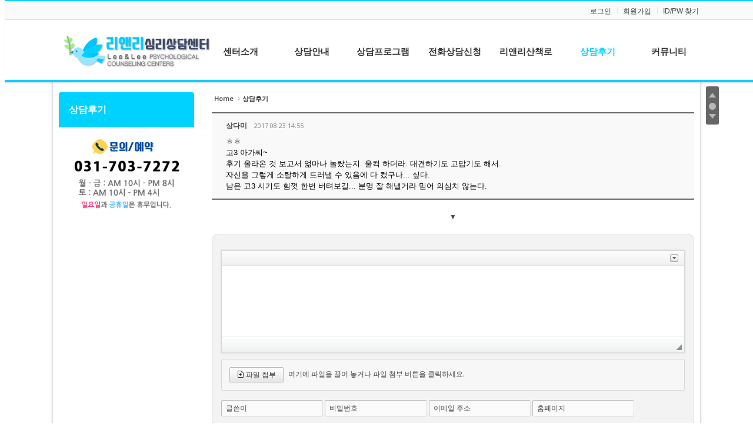

--- FILE ---
content_type: text/html; charset=UTF-8
request_url: http://ssim.dothome.co.kr/index.php?mid=board_QLli63&listStyle=list&page=1&order_type=asc&document_srl=335&sort_index=title&act=dispBoardReplyComment&comment_srl=340
body_size: 6056
content:
<!DOCTYPE html>
<html lang="ko">
<head>
<!-- META -->
<meta charset="utf-8">
<meta name="Generator" content="XpressEngine">
<meta http-equiv="X-UA-Compatible" content="IE=edge">
<!-- TITLE -->
<title>상담후기</title>
<!-- CSS -->
<link rel="stylesheet" href="/common/css/xe.min.css?20160219190341" />
<link rel="stylesheet" href="/common/js/plugins/ui/jquery-ui.min.css?20160219190342" />
<link rel="stylesheet" href="https://maxcdn.bootstrapcdn.com/font-awesome/4.2.0/css/font-awesome.min.css" />
<link rel="stylesheet" href="/modules/board/skins/sketchbook5/css/board.css?20170601180741" />
<!--[if lt IE 9]><link rel="stylesheet" href="/modules/board/skins/sketchbook5/css/ie8.css?20170601180741" />
<![endif]--><link rel="stylesheet" href="/modules/editor/skins/ckeditor/css/default.css?20160219190346" />
<link rel="stylesheet" href="/common/xeicon/xeicon.min.css?20160219190342" />
<link rel="stylesheet" href="/common/js/plugins/jquery.fileupload/css/jquery.fileupload.css?20160219190342" />
<link rel="stylesheet" href="/common/js/plugins/jquery.fileupload/css/style.css?20160219190342" />
<link rel="stylesheet" href="/layouts/DW_ClayoutA/css/default.css?20170601180239" />
<link rel="stylesheet" href="/layouts/DW_ClayoutA/css/webfont.min.css?20170601170704" />
<link rel="stylesheet" href="/modules/editor/styles/ckeditor_light/style.css?20160219190346" />
<!-- JS -->
<!--[if lt IE 9]><script src="/common/js/jquery-1.x.min.js?20160219190341"></script>
<![endif]--><!--[if gte IE 9]><!--><script src="/common/js/jquery.min.js?20160219190341"></script>
<!--<![endif]--><script src="/common/js/x.min.js?20160219190342"></script>
<script src="/common/js/xe.min.js?20160219190342"></script>
<script src="/modules/board/tpl/js/board.min.js?20160219190344"></script>
<script src="/modules/editor/tpl/js/editor_common.min.js?20160219190346"></script>
<script src="/modules/editor/tpl/js/editor.app.min.js?20160219190346"></script>
<script src="/modules/editor/skins/ckeditor/js/xe_interface.min.js?20160219190346"></script>
<script src="/layouts/DW_ClayoutA/js/xe_official.js?20170601170704"></script>
<!-- RSS -->
<!-- ICON -->
<link rel="shortcut icon" href="http://ssim.dothome.co.kr/files/attach/xeicon/favicon.ico" />

<style>
.main_menu div{min-height:100px}
li.first_li:hover div,
.line_no_breadclumb .span_breadclumb,
.up_breadclumb .span_breadclumb,
.sub_title{border-color:#00d2ff}
.lnb_shadow {border-top-color:#00d2ff !important}
.main_menu li div li a:hover,
.main_menu li div li a.active_a,
.active a.first_a,
.breadclumb .last_breadclumb a,
.locNav li.active a,
.locNav li a:hover,
.login_widget .info_label{color:#00d2ff !important}
.lnb_normal .lnb_h2,
.login_widget .bar:before, .login_widget .bar:after,
.owl-theme .owl-controls .owl-dots .active span,
.da-owl .owl-nav .owl-prev:hover,
.da-owl .owl-nav .owl-next:hover{background-color:#00d2ff !important}
.header{border-color:#00d2ff}
.section2{background:#f0f6f8;}
.section1 .left_span{border-bottom:60px solid #f0f6f8;}
.section1 .right_span{border-bottom:60px solid #f0f6f8;}
.section4{background:#fff;}
.section3 .left_span{border-bottom:60px solid #fff;}
.section3 .right_span{border-bottom:60px solid #fff;}
.foot_div{height:100px;}
</style>
<style data-id="bdCss">
.bd em,.bd .color{color:#333333;}
.bd .shadow{text-shadow:1px 1px 1px ;}
.bd .bolder{color:#333333;text-shadow:2px 2px 4px ;}
.bd .bg_color{background-color:#333333;}
.bd .bg_f_color{background-color:#333333;background:-webkit-linear-gradient(#FFF -50%,#333333 50%);background:linear-gradient(to bottom,#FFF -50%,#333333 50%);}
.bd .border_color{border-color:#333333;}
.bd .bx_shadow{box-shadow:0 0 2px ;}
.viewer_with.on:before{background-color:#333333;box-shadow:0 0 2px #333333;}
.bd_zine.zine li:first-child,.bd_tb_lst.common_notice tr:first-child td{margin-top:2px;border-top:1px solid #DDD}
.bd_zine .info b,.bd_zine .info a{color:;}
.bd_zine.card h3{color:#333333;}
.bd_tb_lst{margin-top:0}
.bd_tb_lst .cate span,.bd_tb_lst .author span,.bd_tb_lst .last_post small{max-width:px}
</style><script>
//<![CDATA[
var current_url = "http://ssim.dothome.co.kr/?mid=board_QLli63&listStyle=list&page=1&order_type=asc&document_srl=335&sort_index=title&act=dispBoardReplyComment&comment_srl=340";
var request_uri = "http://ssim.dothome.co.kr/";
var current_mid = "board_QLli63";
var waiting_message = "서버에 요청 중입니다. 잠시만 기다려주세요.";
var ssl_actions = new Array();
var default_url = "http://ssim.dothome.co.kr/";
xe.current_lang = "ko";
xe.cmd_find = "찾기";
xe.cmd_cancel = "취소";
xe.cmd_confirm = "확인";
xe.msg_no_root = "루트는 선택 할 수 없습니다.";
xe.msg_no_shortcut = "바로가기는 선택 할 수 없습니다.";
xe.msg_select_menu = "대상 메뉴 선택";
//]]>
</script>
</head>
<body>
  
<p class="skip" id="skip"><a href="#content">메뉴 건너뛰기</a></p>
	<header class="header" id="header">
		<div class="in_header">
			<div class="top_header">
				<!-- 우상단 로그인 -->
				<div class="wrap_account xe_width">
					<div class="account clearBoth">
						<ul class="clearBoth">
																												<li class="first_top"><a class="act_login" href="/index.php?mid=board_QLli63&amp;listStyle=list&amp;page=1&amp;order_type=asc&amp;document_srl=335&amp;sort_index=title&amp;act=dispMemberLoginForm&amp;comment_srl=340">로그인</a></li>														<li><a href="/index.php?mid=board_QLli63&amp;listStyle=list&amp;page=1&amp;order_type=asc&amp;document_srl=335&amp;sort_index=title&amp;act=dispMemberSignUpForm&amp;comment_srl=340">회원가입</a></li>
							<li><a href="/index.php?mid=board_QLli63&amp;listStyle=list&amp;page=1&amp;order_type=asc&amp;document_srl=335&amp;sort_index=title&amp;act=dispMemberFindAccount&amp;comment_srl=340">ID/PW 찾기</a></li>
														
						</ul>
					</div>
				</div>
			</div>
				<!-- 우상단 로그인 끝 -->
			<div class="wrap_menu clearBoth xe_width">
				<h1 class="large_logo">
					<a  href="http://ssim.dothome.co.kr/" title=""><img class="logo" src="http://ssim.dothome.co.kr/files/attach/images/190/c127045b0d30c878917fafde61eb820e.png" alt="" border="0" /></a>									</h1>
				<div class="gnb">
					<ul id="menu" class="main_menu clearBoth center_menu">
												<li name="banner1"  class="first_li dw_width7">
							<a class="first_a H_height Acolor" href="/page_sqZP71"><span class="first_span">센터소개</span></a>
							<div class="sub1 sub_div">
								<ul class="first_ul">
									<li class="second_li">
										<a href="/page_sqZP71">센터소개</a>
									</li><li class="second_li">
										<a href="/page_ZZYv90">원장소개</a>
									</li><li class="second_li">
										<a href="/page_qtqo11">상담사소개</a>
									</li><li class="second_li">
										<a href="/page_KZkV65">센터둘러보기</a>
									</li><li class="second_li">
										<a href="/page_xIXi14">오시는길</a>
									</li>								</ul>							</div>
													</li><li name="banner2"  class="first_li dw_width7">
							<a class="first_a H_height Acolor" href="/page_iYbj26"><span class="first_span">상담안내</span></a>
							<div class="sub1 sub_div">
								<ul class="first_ul">
									<li class="second_li">
										<a href="/page_CqEE00">심리상담이란?</a>
									</li><li class="second_li">
										<a href="/page_iYbj26">상담이용안내</a>
									</li><li class="second_li">
										<a href="/page_jSrm35">상담절차안내</a>
									</li>								</ul>							</div>
													</li><li name="banner3"  class="first_li dw_width7">
							<a class="first_a H_height Acolor" href="/page_YZVC49"><span class="first_span">상담프로그램</span></a>
							<div class="sub1 sub_div">
								<ul class="first_ul">
									<li class="second_li">
										<a href="/page_YZVC49">청소년상담</a>
									</li><li class="second_li">
										<a href="/page_Huvm54">성인상담</a>
									</li><li class="second_li">
										<a href="/page_vSLq90">상담사를 위한 개인분석</a>
									</li><li class="second_li">
										<a href="/page_MdgG45">종합심리검사</a>
									</li>								</ul>							</div>
													</li><li name="banner4"  class="first_li dw_width7">
							<a class="first_a H_height Acolor" href="/page_gblG30"><span class="first_span">전화상담신청</span></a>
							<div class="sub1 sub_div">
															</div>
													</li><li name="banner5"  class="first_li dw_width7">
							<a class="first_a H_height Acolor" href="/board_IiFv53"><span class="first_span">리앤리산책로</span></a>
							<div class="sub1 sub_div">
															</div>
													</li><li name="banner6" class="active highlight first_li dw_width7" >
							<a class="first_a H_height Acolor" href="/board_QLli63"><span class="first_span">상담후기</span></a>
							<div class="sub1 sub_div">
															</div>
													</li><li name="banner7"  class="first_li dw_width7">
							<a class="first_a H_height Acolor" href="/board"><span class="first_span">커뮤니티</span></a>
							<div class="sub1 sub_div">
								<ul class="first_ul">
									<li class="second_li">
										<a href="/board">공지사항</a>
									</li><li class="second_li">
										<a href="/board_RYcz76">질문과 답변</a>
									</li>								</ul>							</div>
													</li>		
					</ul>
			
																
				</div>
				<!-- 메인메뉴 끝 -->	
			</div>
		</div>
	</header><div class="xe xe_width ec">
<!-- 헤더 시작 -->
	<!-- 헤더 끝 -->
			
	<div id="content">
		<div class="body clearBoth">
			<div class="lnb">
				<div class="lnb_normal lnb_normal_A">
					<!-- 서브메뉴 타이틀 -->
					<div class="section wrap_locNav">
						<h2 class="lnb_h2"><a href="/board_QLli63">상담후기</a></h2>											</div>
						
								<!-- 첫번째 블럭 시작 -->
															<!-- 첫번째 블럭 끝 -->
			<!-- 두번째 블럭 시작 -->
												
						<!-- 두번째 블럭 끝 -->
			<!-- 세번째 블럭 시작 -->
															<!-- 세번째 블럭 끝 -->
			<!-- 네번째 블럭 시작 -->
															
			<!-- 네번째 블럭 끝 -->
									
					<!-- 서브메뉴 하위메뉴 끝 -->
					<ul class="sub_banner">
						<li>
							<a href="tel:0317037272"><img src="http://ssim.dothome.co.kr/files/attach/images/190/247068443001c4a56bfcb7091dc07e6b.png" alt="" /></a>
						</li>								
																													</ul>				</div>			</div>			<div class="content">
				<div class="in_content">
										<div class="in_section">
						<!--#JSPLUGIN:ui--><div></div>
<div id="bd" class="bd">
	<div class="bd_hd clear">
		
		<div class="bd_bc fl">
	<a href="http://ssim.dothome.co.kr/"><strong>Home</strong></a>
		<i class="fa fa-angle-right"></i><a href="/board_QLli63"><em>상담후기</em></a>
		</div>	</div><div class="context_data">
	<div class="fdb_itm" style="margin:0;padding:0;border:0">
		<div class="meta">
			<b>상다미</b><span class="date">2017.08.23 14:55</span>
		</div>
		<!--BeforeComment(340,0)--><div class="comment_340_0 xe_content">ㅎㅎ<br />고3 아가씨~<br />후기 올라온 것 보고서 얾마나 놀랐는지. 울컥 하더라. 대견하기도 고맙기도 해서.<br />자신을 그렇게 소탈하게 드러낼 수 있음에 다 컸구나... 싶다.<br />남은 고3 시기도 힘껏 한번 버텨보길... 분명 잘 해낼거라 믿어 의심치 않는다.</div><!--AfterComment(340,0)-->	</div>
</div>
<div class="context_message"></div>
<div class="cmt_line">▼</div>
<form action="./" method="post" onsubmit="return procFilter(this, insert_comment)" class="bd_wrt bd_wrt_main clear"><input type="hidden" name="error_return_url" value="/index.php?mid=board_QLli63&amp;listStyle=list&amp;page=1&amp;order_type=asc&amp;document_srl=335&amp;sort_index=title&amp;act=dispBoardReplyComment&amp;comment_srl=340" /><input type="hidden" name="act" value="dispBoardReplyComment" /><input type="hidden" name="vid" value="" />
	<input type="hidden" name="mid" value="board_QLli63" />
	<input type="hidden" name="document_srl" value="335" />
	<input type="hidden" name="comment_srl" value="" />
	<input type="hidden" name="content" value="" />
	<input type="hidden" name="parent_srl" value="340" />
	<div class="get_editor"><!-- css -->
<!-- JS -->
<!--#JSPLUGIN:ckeditor--><div id="ckeditor_instance_1" data-editor-sequence="1" data-editor-primary-key-name="comment_srl" data-editor-content-key-name="content" style="min-height:120px;"></div>
	<!--#JSPLUGIN:jquery.fileupload--><!--#JSPLUGIN:jquery.finderSelect--><!--#JSPLUGIN:handlebars--><div id="xefu-container-1" class="xefu-container xe-clearfix" data-editor-sequence="1">
	
	<div class="xefu-dropzone">
		<span class="xefu-btn fileinput-button xefu-act-selectfile">
			<span><i class="xi-icon xi-file-add"></i> 파일 첨부</span>
			<input id="xe-fileupload" type="file" class="fileupload-processing " value="파일 첨부" name="Filedata" data-auto-upload="true" data-editor-sequence="1" multiple />
		</span>
		<p class="xefu-dropzone-message">여기에 파일을 끌어 놓거나 파일 첨부 버튼을 클릭하세요.</p>
		<p class="upload_info">파일 크기 제한 : <span class="allowed_filesize">0MB</span> <span>(허용 확장자 : <span class="allowed_filetypes">*.*</span>)</span></p>
		<p class="xefu-progress-status" style="display: none;">파일 업로드 중... (<span class="xefu-progress-percent">0%</span>)</p>
		<div class="xefu-progressbar" style="display: none;"><div></div></div>
	</div>
	
	<div class="xefu-controll xe-clearfix">
		<div style="float: left;">
			<span class="file_count">0</span>개 첨부 됨 (<span class="attached_size"></span> / <span class="allowed_attach_size"></span>)
		</div>
		<div style="float: right">
			<input type="button" class="xefu-btn xefu-act-link-selected" style=" vertical-align: middle; vertical-align: middle;" value="본문 삽입">
			<input type="button" class="xefu-btn xefu-act-delete-selected" style=" vertical-align: middle; vertical-align: middle;" value="선택 삭제">
		</div>
	</div>
	<div class="xefu-list">
		<div class="xefu-list-images">
			<ul>
			</ul>
		</div>
		<div class="xefu-list-files">
			<ul>
			</ul>
		</div>
	</div>
</div><script>
	jQuery(function($){
		// uploader
				var setting = {
			maxFileSize: 2097152,
			limitMultiFileUploadSize: 2097152		};
		var uploader = $('#xefu-container-1').xeUploader(setting);
		window.xe.msg_exceeds_limit_size = '허용된 용량을 초과하여 첨부가 되지 않았습니다.';
		window.xe.msg_checked_file_is_deleted = '%d개의 첨부 파일이 삭제되었습니다.';
		window.xe.msg_file_cart_is_null = '삭제할 파일을 선택해주세요.';
		window.xe.msg_checked_file_is_deleted = '%d개의 첨부 파일이 삭제되었습니다.';
		window.xe.msg_not_allowed_filetype = '업로드할 수 없는 파일 형식입니다.';
		window.xe.msg_file_upload_error = '파일 업로드 중 에러가 발생하였습니다.';
			});
</script>
<script>
(function($){
	"use strict";
	// editor
	$(function(){
		CKEDITOR.config.customConfig = '';		var settings = {
			ckeconfig: {
				height: '120',
				skin: 'moono',
				contentsCss: './modules/editor/styles/ckeditor_light/editor.css',
				xe_editor_sequence: 1,
				toolbarCanCollapse: true,
				language: "ko"
			},
			loadXeComponent: true,
			enableToolbar: true,
			content_field: jQuery('[name=content]')
		};
																																										settings.ckeconfig.xe_component_arrays = {emoticon:'이모티콘 출력',image_link:'이미지 추가',poll_maker:'설문조사',image_gallery:'이미지 갤러리'};
											settings.ckeconfig.toolbarStartupExpanded = false;
				
						var ckeApp = $('#ckeditor_instance_1').XeCkEditor(settings);
	});
})(jQuery);
</script>
</div>		<div class="edit_opt">
				<span class="itx_wrp">
			<label for="nick_name">글쓴이</label>
			<input type="text" name="nick_name" id="nick_name" class="itx n_p" value="" />
		</span>
		<span class="itx_wrp">
			<label for="password">비밀번호</label>
			<input type="password" name="password" id="password" class="itx n_p" />
		</span>	
		<span class="itx_wrp">
			<label for="email_address">이메일 주소</label>
			<input type="text" name="email_address" id="email_address" class="itx m_h" />
		</span>	
		<span class="itx_wrp">
			<label for="homepage">홈페이지</label>
			<input type="text" name="homepage" id="homepage" class="itx m_h" />
		</span>
			</div>
	<div class="opt_chk clear">
					</div>
	<div class="regist">
		<button type="button" onclick="history.back()" class="bd_btn">돌아가기</button>
		<input type="submit" value="등록" class="bd_btn blue" />
	</div>
</form>
	</div>					</div>
				</div>
			</div>
		</div>	</div>
		<footer class="footer xe_width" id="footer">
		<div class="wrap_footer xe_width">
			<div class="foot_menu">
				<ul class="clearBoth">
														</ul>
			</div>
			<div class="in_footer">
				<div class="clearBoth wrap_copylight">
					<div class="footLeft">
						<h2 class="foot_logo">
							<a  href="http://ssim.dothome.co.kr/" title=""><img class="logo" src="http://ssim.dothome.co.kr/files/attach/images/190/9e2f896db69af59a0530ca1b4c540232.png" alt="" border="0" /></a>													</h2>
											</div>
					<div class="footRight">
						<p class="copylight">
																					경기 성남시 분당구 삼평동 662번지(판교타워 608호)　TEL : 031-703-7272　E-Mail
<p>Copyright 2017 리앤리심리상담센터 all right reserved.													</p>
					</div>
				</div>
				<div class="foot_absolute">
										<a href="" target="_blank" class="ds_dw"><span class="skin_by"></span></a>
				</div>
			</div>
			
		</div>			</footer>
	
</div>
<nav class="nav">
    <ul>
		<li class="nav_top"><a href="#skip"><span>TO TOP</span></a></li>
                <li><a class="nav_normal" href="#section2"><span></span></a></li>                        		<li class="nav_bottom"><a href="#footer"><span>TO BOTTOM</span></a></li>
    </ul>
</nav><!-- ETC -->
<div class="wfsr"></div>
<script src="/files/cache/js_filter_compiled/d046d1841b9c79c545b82d3be892699d.ko.compiled.js?20170601170506"></script><script src="/files/cache/js_filter_compiled/1bdc15d63816408b99f674eb6a6ffcea.ko.compiled.js?20170601170506"></script><script src="/addons/autolink/autolink.js?20160219190339"></script><script src="/common/js/plugins/ui/jquery-ui.min.js?20160219190342"></script><script src="/common/js/plugins/ui/jquery.ui.datepicker-ko.js?20160219190342"></script><script src="/modules/board/skins/sketchbook5/js/editor.js?20170601180741"></script><script src="/common/js/plugins/ckeditor/ckeditor/ckeditor.js?20160219190341"></script><script src="/common/js/plugins/jquery.fileupload/js/vendor/jquery.ui.widget.js?20160219190342"></script><script src="/common/js/plugins/jquery.fileupload/js/jquery.iframe-transport.js?20160219190342"></script><script src="/common/js/plugins/jquery.fileupload/js/jquery.fileupload.js?20160219190342"></script><script src="/common/js/plugins/jquery.fileupload/js/main.min.js?20160219190342"></script><script src="/common/js/plugins/jquery.finderSelect/jquery.finderSelect.min.js?20160219190342"></script><script src="/common/js/plugins/handlebars/handlebars.min.js?20160219190342"></script></body>
</html>


--- FILE ---
content_type: text/javascript
request_url: http://ssim.dothome.co.kr/common/js/plugins/jquery.fileupload/js/main.min.js?20160219190342
body_size: 7019
content:
!function(a){"use strict";var b={autoUpload:!0,dataType:"json",sequentialUploads:!0,dropZone:".xefu-dropzone",fileList:".xefu-list",controll:".xefu-controll",filelist:".xefu-list-files ul",filelistImages:".xefu-list-images ul",progressbar:".xefu-progressbar",progressbarGraph:".xefu-progressbar div",progressStatus:".xefu-progress-status",progressPercent:".xefu-progress-percent",actSelectedInsertContent:".xefu-act-link-selected",actSelectedDeleteFile:".xefu-act-delete-selected",actDeleteFile:".xefu-act-delete",actSetCover:".xefu-act-set-cover",tmplXeUploaderFileitem:'<li class="xefu-file xe-clearfix" data-file-srl="{{file_srl}}"><span class="xefu-file-name">{{source_filename}}</span><span class="xefu-file-info"><span>{{disp_file_size}}</span><span><input type="checkbox" data-file-srl="{{file_srl}}"> 선택</span></span></li>',tmplXeUploaderFileitemImage:'<li class="xefu-file xefu-file-image {{#if cover_image}}xefu-is-cover-image{{/if}}" data-file-srl="{{file_srl}}"><strong class="xefu-file-name">{{source_filename}}</strong><span class="xefu-file-info"><span class="xefu-file-size">{{disp_file_size}}</span><span><img src="{{download_url}}" alt=""></span><span><input type="checkbox" data-file-srl="{{file_srl}}"></span><button class="xefu-act-set-cover" data-file-srl="{{file_srl}}" title="커버이미지로 선택"><i class="xi-check-circle"></i></button></span></li>'},c=["fileList","actSelectedInsertContent","actSelectedDeleteFile","actDeleteFile","actSetCover","controll","dropZone","filelist","filelistImages","progressbar","progressbarGraph","progressPercent","progressStatus"],d=xe.createApp("XeUploader",{settings:{},init:function(){},deactivate:function(){},createInstance:function(d,e){var f=this,g=d,h=g.data();a.extend(h,{files:{},selected_files:{},settings:{},last_selected_file:null});var i=window.enforce_ssl;"https:"==location.protocol&&(window.enforce_ssl=!0);var j={url:request_uri.setQuery("module","file").setQuery("act","procFileUpload").setQuery("mid",window.current_mid),formData:{editor_sequence:h.editorSequence,upload_target_srl:h.uploadTargetSrl,mid:window.current_mid,act:"procFileUpload"},dropZone:g,add:function(b,c){var d=jQuery.Deferred();a.each(c.files,function(a,b){return h.settings.maxFileSize<=b.size?(d.reject(),alert(window.xe.msg_exceeds_limit_size),!1):void d.resolve()}),d.done(function(){c.submit()})},done:function(a,b){var c=b.response().result;c&&(jQuery.isPlainObject(c)||(c=jQuery.parseJSON(c)),c&&(0==c.error||alert(c.message)))},stop:function(){f.loadFilelist(g)},start:function(){h.settings.progressbarGraph.width(0),h.settings.progressStatus.show(),h.settings.progressbar.show()},progressall:function(a,b){var c=parseInt(b.loaded/b.total*100,10);h.settings.progressbarGraph.width(c+"%"),h.settings.progressPercent.text(c+"%"),c>=100&&(h.settings.progressbar.delay(3e3).slideUp(),h.settings.progressStatus.delay(3e3).slideUp())}};window.enforce_ssl=i,h.settings=a.extend({},b,j,e||{}),g.data(h),a.each(c,function(a,b){"string"==typeof h.settings[b]&&(h.settings[b]=g.find(h.settings[b]))});g.fileupload(h.settings).prop("disabled",!a.support.fileInput).parent().addClass(a.support.fileInput?void 0:"disabled");g.data("xefu-instance",this),this.loadFilelist(g),h.settings.actSelectedInsertContent.on("click",function(){f.insertToContent(g)}),h.settings.actSelectedDeleteFile.on("click",function(){f.deleteFile(g)});var k=h.settings.fileList.finderSelect({children:"li",enableDesktopCtrlDefault:!0});h.settings.fileList.on("mousedown","img",function(a){a.preventDefault()}),k.finderSelect("addHook","highlight:after",function(a){a.find("input").prop("checked",!0);var b=h.settings.fileList.find("input:checked");h.selected_files=b}),k.finderSelect("addHook","unHighlight:after",function(a){a.find("input").prop("checked",!1);var b=h.settings.fileList.find("input:checked");h.selected_files=b}),k.on("click",":checkbox",function(a){a.preventDefault()}),k.on("click",".xefu-act-set-cover",function(a){a.preventDefault(),f.setCover(g,a.currentTarget)}),a(document).bind("dragover",function(a){var b=window.dropZoneTimeout,c=h.settings.dropZone;b?clearTimeout(b):c.addClass("in");var d=!1,e=a.target;do{if(e===c[0]){d=!0;break}e=e.parentNode}while(null!=e);d?c.addClass("hover"):c.removeClass("hover"),window.dropZoneTimeout=setTimeout(function(){window.dropZoneTimeout=null,c.removeClass("in hover")},100)}),g.data(h)},done:function(){},selectAllFiles:function(){},selectImageFiles:function(){},selectNonImageFiles:function(){},unselectAllFiles:function(){},unselectImageFiles:function(){},unselectNonImageFiles:function(){},insertToContent:function(b){var c="",d=b.data();a.each(d.selected_files,function(b,e){var f=a(e).data().fileSrl,g=d.files[f];g&&(/\.(jpe?g|png|gif)$/i.test(g.download_url)?(c+='<img src="'+window.request_uri+g.download_url+'" alt="'+g.source_filename+'" editor_component="image_link" data-file-srl="'+g.file_srl+'" />',c+="\r\n<p><br></p>\r\n"):c+='<a href="'+window.request_uri+g.download_url+'" data-file-srl="'+g.file_srl+'">'+g.source_filename+"</a>\n")}),_getCkeInstance(d.editorSequence).insertHtml(c,"unfiltered_html")},deleteFile:function(b,c){var d=this,e=[],f=b.data();c?e.push(c):a.each(f.selected_files,function(b,c){if(c){var d=a(c).data().fileSrl;e.push(d)}}),e=e.join(","),exec_json("file.procFileDelete",{file_srls:e,editor_sequence:f.editorSequence},function(){e=e.split(","),a.each(e,function(a,b){f.settings.fileList.find("ul").find("li[data-file-srl="+b+"]").remove()}),d.loadFilelist(b)})},loadFilelist:function(b){var c=b.data(),d={};d.mid=window.current_mid,d.editor_sequence=c.editorSequence,a.exec_json("file.getFileList",d,function(d){c.uploadTargetSrl=d.upload_target_srl,editorRelKeys[c.editorSequence].primary.value=d.upload_target_srl,c.uploadTargetSrl=d.uploadTargetSrl,b.find(".allowed_filetypes").text(d.allowed_filetypes),b.find(".allowed_filesize").text(d.allowed_filesize),b.find(".allowed_attach_size").text(d.allowed_attach_size),b.find(".attached_size").text(d.attached_size),b.find(".file_count").text(d.files.length);var e=c.settings.tmplXeUploaderFileitem,f=c.settings.tmplXeUploaderFileitemImage,g=Handlebars.compile(e),h=Handlebars.compile(f),i=[],j=[];return d.files.length?(a.each(d.files,function(a,d){c.files[d.file_srl]||(c.files[d.file_srl]=d,b.data(c),/\.(jpe?g|png|gif)$/i.test(d.source_filename)?i.push(h(d)):j.push(g(d)))}),c.settings.filelistImages.append(i.join("")),c.settings.filelist.append(j.join("")),c.settings.controll.show(),void c.settings.fileList.show()):(c.settings.fileList.hide(),void c.settings.controll.hide())})},setCover:function(b,c){var d=b.data(),e=a(c),f=e.data().fileSrl;exec_json("file.procFileSetCoverImage",{file_srl:f,mid:window.current_mid,editor_sequence:d.editorSequence},function(a){if(0==a.error){d.settings.filelistImages.find("li").removeClass("xefu-is-cover-image");var b=e.closest("li");b.addClass("xefu-is-cover-image")}})}});a.fn.xeUploader=function(a){var b=new d;return b&&(xe.registerApp(b),b.createInstance(this.eq(0),a)),b}}(jQuery);

--- FILE ---
content_type: text/javascript
request_url: http://ssim.dothome.co.kr/modules/board/skins/sketchbook5/js/editor.js?20170601180741
body_size: 1254
content:
jQuery(function($){
// Extra Form
	var ex = $('.bd .exForm');
	ex.find('input[type=text]').addClass('itx');
	ex.find('input[type=button]').addClass('bd_btn');

// Form Label Overlapping
	var overlapLabel = $('.bd .itx_wrp').find('>:text,>:password,>textarea').prev('label');
	overlapLabel.next(':text,:password,textarea')
		.focus(function(){
			$(this).prev(overlapLabel).css('visibility','hidden');
		})
		.blur(function(){
			if($(this).val()==''){
				$(this).prev(overlapLabel).css('visibility','visible');
			} else {
				$(this).prev(overlapLabel).css('visibility','hidden');
			}
		})
		.change(function(){
			if($(this).val()==''){
				$(this).prev(overlapLabel).css('visibility','visible');
			} else {
				$(this).prev(overlapLabel).css('visibility','hidden');
			}
		})
		.blur();

// ColorPicker
	$('.jPicker .Icon').live('mousedown',function(){
		$('#title_color').prev().css('visibility','hidden')
	});
	$('.jPicker.Container .Button input').live('mousedown',function(){
		$('#title_color').prev().click();
	});
	$('.bd_wrt input[type=submit]').click(function(){
		var t = $('#title_color');
		if(!t.length) return;
		t.val(t.val().replace('#',''));
		if(t.val()=='transparent') t.val('');
	});
});